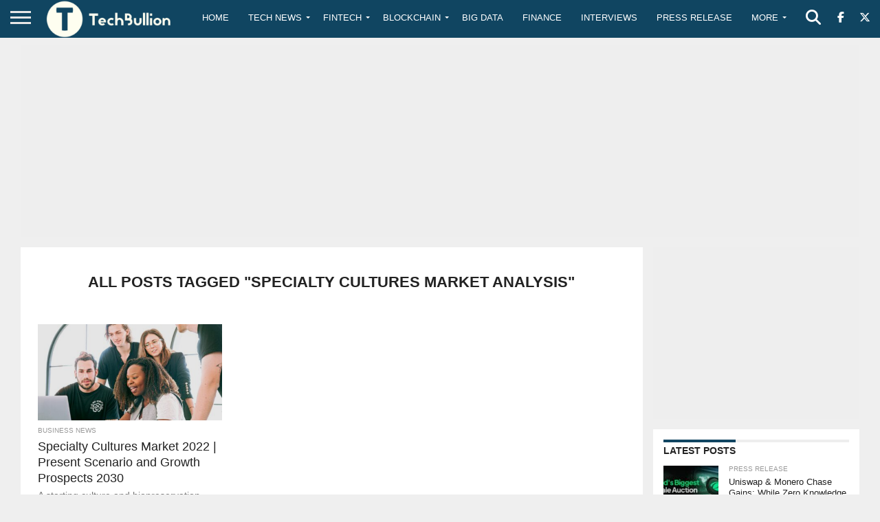

--- FILE ---
content_type: text/html; charset=utf-8
request_url: https://www.google.com/recaptcha/api2/aframe
body_size: -88
content:
<!DOCTYPE HTML><html><head><meta http-equiv="content-type" content="text/html; charset=UTF-8"></head><body><script nonce="558x7gAntyy4cs10cuDNmg">/** Anti-fraud and anti-abuse applications only. See google.com/recaptcha */ try{var clients={'sodar':'https://pagead2.googlesyndication.com/pagead/sodar?'};window.addEventListener("message",function(a){try{if(a.source===window.parent){var b=JSON.parse(a.data);var c=clients[b['id']];if(c){var d=document.createElement('img');d.src=c+b['params']+'&rc='+(localStorage.getItem("rc::a")?sessionStorage.getItem("rc::b"):"");window.document.body.appendChild(d);sessionStorage.setItem("rc::e",parseInt(sessionStorage.getItem("rc::e")||0)+1);localStorage.setItem("rc::h",'1768754269275');}}}catch(b){}});window.parent.postMessage("_grecaptcha_ready", "*");}catch(b){}</script></body></html>